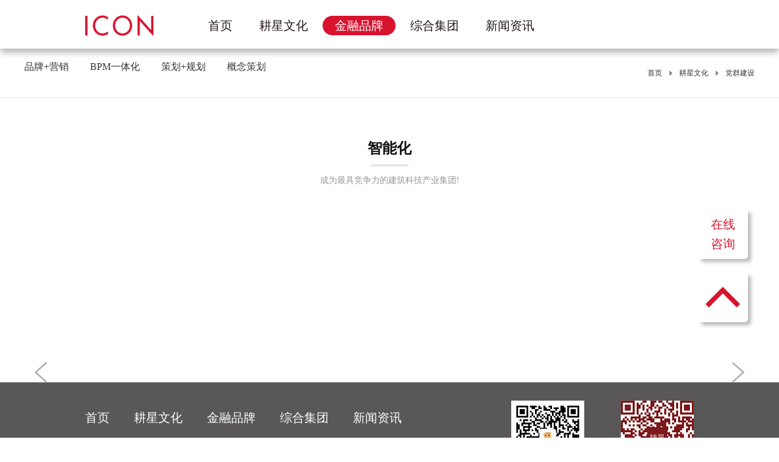

--- FILE ---
content_type: text/html;charset=utf-8
request_url: https://www.iconbrand.net/teachers.aspx?TypeId=146&FId=t26:146:26
body_size: 4923
content:
<!DOCTYPE HTML PUBLIC "-//W3C//DTD HTML 4.01 Transitional//EN" "http://www.w3c.org/TR/1999/REC-html401-19991224/loose.dtd">


<html lang="zh-cn" xmlns="http://www.w3.org/1999/xhtml">
<head><title>
	党群建设 - 艾肯中国
</title><meta name="keywords" content="党群建设,艾肯中国"/><meta name="description" content="党群建设,艾肯中国"/><meta name="renderer" content="webkit" /><meta content="text/html; charset=utf-8" http-equiv="Content-Type" /><link id="css__teachers" rel="stylesheet" type="text/css" href="https://0.rc.xiniu.com/g1/M00/28/09/CgAGTF1VItaAYsx7AAAnDZuGCVY284.css?d=20190726110049" /><link rel="bookmark" href="https://0.rc.xiniu.com/g1/M00/1D/A6/CgAGS11BNZGAWIQ1AAAGdRy5EwU746.jpg" /><link rel="shortcut icon" href="https://0.rc.xiniu.com/g1/M00/1D/A6/CgAGS11BNZGAWIQ1AAAGdRy5EwU746.jpg" />
	
	<script type="text/javascript">var _jtime=new Date();function jqload(){window.jLoad=new Date()-_jtime;}function jqerror(){window.jLoad=-1;}</script>
    <script type="text/javascript" src="https://1.rc.xiniu.com/js/jq/jqueryV173.js" onload="jqload()" onerror="jqerror()" id="jquery"></script>
	<script type="text/javascript" src="https://1.rc.xiniu.com/js/pb/2/Public.js"></script>	
	<script type="text/javascript" src="https://1.rc.xiniu.com/js/tl/swfobject_modified.js"></script>
	<script type="text/javascript" src="https://1.rc.xiniu.com/js/tl/swfobject.js"></script>
	 
</head>
<body class="teachers_body">
<form method="get" id="form1" name="form1" NavigateId="26" data-pid="0218218218014520401982102090197213019620919901452092002150" data-mid="0208014520401982102090197213019620919901452092002150">
<div class="aspNetHidden">
<input type="hidden" name="__VIEWSTATE" id="__VIEWSTATE" value="" />
</div>

        <div id="ea_h">
            <div class="top" >
                <div class="t_t" >
                    
                    <div id="t_logo" class="t_logo">
                        
                        <div id="ea_l"><h1><a href="/" target="_self">
                            <img alt="上海艾肯品牌策划有限公司" src="https://0.rc.xiniu.com/g1/M00/1D/8C/CgAGTF0__1mAEyqEAAAxGOScpXQ904.png" /></a></h1></div>
                        
                        
                    </div>
                    
                    
                </div>
                
                <div id="ea_n">
                    
                    <div id="xn_n_14_wrap" class="xn_n_14_wrap">
                        
                        <div class="xn_n_14_wrap_main">
                            <ul id="xn_n_14_VMenu1" class="type1Ul type1Ul_n000">
<li id="type1Li_n0" level=0 index=0 class="xn_n_14_wrap_menu1"><a href="/" target="_self" >首页</a></li>
<li id="type1Li_n4" level=0 data_id="4" type="n" index=1 class="xn_n_14_wrap_menu1">
<a href="case_complex.aspx?FId=n4:4:4" target="_self"><span name="xn_n_14_VMenu1164828438|T_Navigates|Id|4|Name">耕星文化</span></a><ul id="type1Ul_t401" style="display:none" class="type1Ul type1Ul_t401">
<li id="type1Li_t401_1" data_id="4_30" class="xn_n_14_wrap_menu2" type="t" index=1 level=1><a href="case.aspx?TypeId=30&FId=t4:30:4" target="_self"><span name="xn_n_14_VMenu11590291467|T_NewsTypes|Id|30|Name">品牌+营销</span></a>
</li>
<li id="type1Li_t401_2" data_id="4_139" class="xn_n_14_wrap_menu2" type="t" index=2 level=1><a href="case.aspx?TypeId=139&FId=t4:139:4" target="_self"><span name="xn_n_14_VMenu1798204300|T_NewsTypes|Id|139|Name">BPM一体化</span></a>
</li>
<li id="type1Li_t401_3" data_id="4_29" class="xn_n_14_wrap_menu2" type="t" index=3 level=1><a href="case.aspx?TypeId=29&FId=t4:29:4" target="_self"><span name="xn_n_14_VMenu12074661886|T_NewsTypes|Id|29|Name">策划+规划</span></a>
</li>
<li id="type1Li_t401_4" data_id="4_147" class="xn_n_14_wrap_menu2" type="t" index=4 level=1><a href="case.aspx?TypeId=147&FId=t4:147:4" target="_self"><span name="xn_n_14_VMenu11705674682|T_NewsTypes|Id|147|Name">概念策划</span></a>
</li>
</ul>
</li>
<li id="type1Li_n26" level=0 data_id="26" type="n" index=2 class="xn_n_14_wrap_menu1">
<a href="teachers_complex.aspx?FId=n26:26:26" target="_self"><span name="xn_n_14_VMenu1204138273|T_Navigates|Id|26|Name">金融品牌</span></a><ul id="type1Ul_t2601" style="display:none" class="type1Ul type1Ul_t2601">
<li id="type1Li_t2601_1" data_id="26_66" class="xn_n_14_wrap_menu2" type="t" index=1 level=1><a href="teachers.aspx?TypeId=66&FId=t26:66:26" target="_self"><span name="xn_n_14_VMenu11780320633|T_NewsTypes|Id|66|Name">品牌文化</span></a>
</li>
<li id="type1Li_t2601_2" data_id="26_142" class="xn_n_14_wrap_menu2" type="t" index=2 level=1><a href="teachers.aspx?TypeId=142&FId=t26:142:26" target="_self"><span name="xn_n_14_VMenu11651311887|T_NewsTypes|Id|142|Name">空间设计</span></a>
</li>
<li id="type1Li_t2601_3" data_id="26_143" class="xn_n_14_wrap_menu2" type="t" index=3 level=1><a href="teachers.aspx?TypeId=143&FId=t26:143:26" target="_self"><span name="xn_n_14_VMenu12101505235|T_NewsTypes|Id|143|Name">星级网点</span></a>
</li>
<li id="type1Li_t2601_4" data_id="26_144" class="xn_n_14_wrap_menu2" type="t" index=4 level=1><a href="teachers.aspx?TypeId=144&FId=t26:144:26" target="_self"><span name="xn_n_14_VMenu11742505598|T_NewsTypes|Id|144|Name">产品营销</span></a>
</li>
<li id="type1Li_t2601_5" data_id="26_145" class="xn_n_14_wrap_menu2" type="t" index=5 level=1><a href="teachers.aspx?TypeId=145&FId=t26:145:26" target="_self"><span name="xn_n_14_VMenu1467354086|T_NewsTypes|Id|145|Name">农商学院</span></a>
</li>
<li id="type1Li_t2601_6" data_id="26_146" class="xn_n_14_wrap_menu2" type="t" index=6 level=1><a href="teachers.aspx?TypeId=146&FId=t26:146:26" target="_self"><span name="xn_n_14_VMenu11988391756|T_NewsTypes|Id|146|Name">党群建设</span></a>
</li>
</ul>
</li>
<li id="type1Li_n25" level=0 data_id="25" type="n" index=3 class="xn_n_14_wrap_menu1">
<a href="solution_complex.aspx?FId=n25:25:25" rel="nofollow" target="_self"><span name="xn_n_14_VMenu12143541920|T_Navigates|Id|25|Name">综合集团</span></a><ul id="type1Ul_t2501" style="display:none" class="type1Ul type1Ul_t2501">
<li id="type1Li_t2501_1" data_id="25_62" class="xn_n_14_wrap_menu2" type="t" index=1 level=1><a href="solution.aspx?TypeId=62&FId=t25:62:25" rel="nofollow" target="_self"><span name="xn_n_14_VMenu1856919236|T_NewsTypes|Id|62|Name">品牌形象</span></a>
</li>
<li id="type1Li_t2501_2" data_id="25_140" class="xn_n_14_wrap_menu2" type="t" index=2 level=1><a href="solution.aspx?TypeId=140&FId=t25:140:25" rel="nofollow" target="_self"><span name="xn_n_14_VMenu11667935953|T_NewsTypes|Id|140|Name">企业文化</span></a>
</li>
<li id="type1Li_t2501_3" data_id="25_63" class="xn_n_14_wrap_menu2" type="t" index=3 level=1><a href="solution.aspx?TypeId=63&FId=t25:63:25" rel="nofollow" target="_self"><span name="xn_n_14_VMenu1402483257|T_NewsTypes|Id|63|Name">营销传播</span></a>
</li>
<li id="type1Li_t2501_4" data_id="25_141" class="xn_n_14_wrap_menu2" type="t" index=4 level=1><a href="solution.aspx?TypeId=141&FId=t25:141:25" rel="nofollow" target="_self"><span name="xn_n_14_VMenu1884827175|T_NewsTypes|Id|141|Name">服务建设</span></a>
</li>
</ul>
</li>
<li id="type1Li_n2" level=0 data_id="2" type="n" index=4 class="xn_n_14_wrap_menu1">
<a href="news_complex.aspx?FId=n2:2:2" target="_self"><span name="xn_n_14_VMenu1591022997|T_Navigates|Id|2|Name">新闻资讯</span></a><ul id="type1Ul_t201" style="display:none" class="type1Ul type1Ul_t201">
<li id="type1Li_t201_1" data_id="2_4" class="xn_n_14_wrap_menu2" type="t" index=1 level=1><a href="news.aspx?TypeId=4&FId=t2:4:2" target="_self"><span name="xn_n_14_VMenu11994660337|T_NewsTypes|Id|4|Name">耕星文化</span></a>
</li>
<li id="type1Li_t201_2" data_id="2_5" class="xn_n_14_wrap_menu2" type="t" index=2 level=1><a href="news.aspx?TypeId=5&FId=t2:5:2" target="_self"><span name="xn_n_14_VMenu1928440888|T_NewsTypes|Id|5|Name">金融品牌</span></a>
</li>
<li id="type1Li_t201_3" data_id="2_28" class="xn_n_14_wrap_menu2" type="t" index=3 level=1><a href="news.aspx?TypeId=28&FId=t2:28:2" target="_self"><span name="xn_n_14_VMenu11275159305|T_NewsTypes|Id|28|Name">综合集团</span></a>
</li>
</ul>
</li>
</ul>
<script type="text/javascript">var xn_n_14_VMenu1={normal:{class1:'xn_n_14_wrap_menu1',class2:'xn_n_14_wrap_menu2',class3:'xn_n_14_wrap_menu3',class4:'xn_n_14_wrap_menu4',class5:'xn_n_14_wrap_menu5',class6:'xn_n_14_wrap_menu6'},visited:{class1:'xn_n_14_wrap_menu1_2',class2:'xn_n_14_wrap_menu2_2',class3:'xn_n_14_wrap_menu3_2',class4:'xn_n_14_wrap_menu4_2',class5:'xn_n_14_wrap_menu5_2',class6:'xn_n_14_wrap_menu6_2',class6:'xn_n_14_wrap_menu6_2'},home:{defaultClass:'xn_n_14_wrap_menu1',visitedClass:'xn_n_14_wrap_menu1_2'},content:{defaultClass:'',visitedClass:'',focusClass:''},focus:{class1:'xn_n_14_wrap_menu1_cur',class2:'xn_n_14_wrap_menu2_cur',class3:'xn_n_14_wrap_menu3_cur',class4:'xn_n_14_wrap_menu4_cur',class5:'xn_n_14_wrap_menu5_cur',class6:'xn_n_14_wrap_menu6_cur'},beforeTag:{packUpClass:'',packDownClass:''},expendEffect:1,aniEffect:3,fIdParam:'FId',topUlId:'xn_n_14_VMenu1',homeLiId:'type1Li_n0'};xn_n_14_VMenu1.menu=new BaseControlMenu();xn_n_14_VMenu1.menu.Init('xn_n_14_VMenu1',xn_n_14_VMenu1);xn_n_14_VMenu1.menu.InitMenu('type1Ul_n000',xn_n_14_VMenu1);</script>
                        </div>
                        
                        
                    </div>
                    
                </div>
                
            </div>
        </div>
        
  
<div id="ea_ba"></div>

        <div id="ea_c">
            <div class="n_main">
                <div class="n_content"> 
                    <div class="n_content_left">
                    <div class="n_content_left_wrap">

                        <div id="n_content_left_cnt" class="n_content_left_cnt">
                            <ul id="ShoveWebControl_VMenu2" class="left_typeUl left_typeUl_n000" style="display:none">
<ul id="left_typeUl_t400" class="left_typeUl left_typeUl_t400">
<li id="left_typeLi_t400_1" data_id="4_30" class="left_menu1" type="t" index=1 level=0><a href="case.aspx?TypeId=30&FId=t4:30:4" target="_self"><span name="ShoveWebControl_VMenu2582253770|T_NewsTypes|Id|30|Name">品牌+营销</span></a>
</li>
<li id="left_typeLi_t400_2" data_id="4_139" class="left_menu1" type="t" index=2 level=0><a href="case.aspx?TypeId=139&FId=t4:139:4" target="_self"><span name="ShoveWebControl_VMenu290560210|T_NewsTypes|Id|139|Name">BPM一体化</span></a>
</li>
<li id="left_typeLi_t400_3" data_id="4_29" class="left_menu1" type="t" index=3 level=0><a href="case.aspx?TypeId=29&FId=t4:29:4" target="_self"><span name="ShoveWebControl_VMenu22054645648|T_NewsTypes|Id|29|Name">策划+规划</span></a>
</li>
<li id="left_typeLi_t400_4" data_id="4_147" class="left_menu1" type="t" index=4 level=0><a href="case.aspx?TypeId=147&FId=t4:147:4" target="_self"><span name="ShoveWebControl_VMenu21025834180|T_NewsTypes|Id|147|Name">概念策划</span></a>
</li>
</ul>
</ul>
<script type="text/javascript">var ShoveWebControl_VMenu2={normal:{class1:'left_menu1',class2:'left_menu2',class3:'left_menu3',class4:'left_menu4',class5:'left_menu5',class6:'left_menu6'},visited:{class1:'left_menu1_2',class2:'left_menu2_2',class3:'left_menu3_2',class4:'left_menu4_2',class5:'left_menu5_2',class6:'left_menu6_2',class6:'left_menu6_2'},home:{defaultClass:'nav_menu1',visitedClass:'nav_menu1_2'},content:{defaultClass:'',visitedClass:'',focusClass:''},focus:{class1:'left_menu1_cur',class2:'left_menu2_cur',class3:'left_menu3_cur',class4:'left_menu4_cur',class5:'left_menu5_cur',class6:'left_menu6_cur'},beforeTag:{packUpClass:'',packDownClass:''},expendEffect:1,aniEffect:2,fIdParam:'FId',topUlId:'ShoveWebControl_VMenu2'};ShoveWebControl_VMenu2.menu=new BaseControlMenu();ShoveWebControl_VMenu2.menu.Init('ShoveWebControl_VMenu2',ShoveWebControl_VMenu2);;</script>
                            
                        </div>


                            <div id="n_content_right_name_r" class="n_content_right_name_r">
                                <ul>
                                    <li>
                                        <span class="n_r_wz1">
                                            
                                            <span name="_n_r_wz1">您现在的位置：</span>
                                            
                                        </span>
                                        <span class="n_r_wz2">
                                            <a href="/">
                                            <span name="_n_r_wz2">首页</span>
                                            </a>
                                        </span>
                                        <span class="n_r_wz3">→</span>
                                        <span class="n_r_wz4">
                                            <span id='ShoveWebControl_Text_case'><a href="case.aspx?fid=n4:4:4" target="_self">耕星文化</a></span>
                                        </span>
                                        <span class="n_r_wz5">→</span>
                                        <span class="n_r_wz6">
                                            <a href="case.aspx?TypeId=146&FId=t26:146:26" class="curr1">党群建设</a>
                                        </span>
                                    </li>
                                    <li>
                                        <img src="https://1.rc.xiniu.com/rc/Contents/37041/Images/icpsp1_n_right_wz.png" alt="" />
                                    </li>
                                </ul>   
                                       
                            </div>

    </div>
                    </div>
                    <div class="n_content_right">
                        <div class="n_content_right_name"></div>
                        <div class="n_content_right_m">

    <div class="case_con_box1">
        <div class="case_con_box1_top">
            
            <span name="_case_con_box1_01">智能化</span>
            
        </div>
        <div class="case_con_box1_bot">
            
            <span name="_case_con_box1_02">成为最具竞争力的建筑科技产业集团!</span>
            
        </div>
    </div>


    <div id="xn_c_index_402_wrap" class="xn_c_index_402_wrap">
            <div id="xn_c_index_402_main" class="xn_c_index_402_main">
                    <div id="xn_c_index_402_left" class="xn_c_index_402_left">
                    </div>
                    <div id="xn_c_index_402_inner" class="xn_c_index_402_inner">
                        <ul id="xn_c_index_402_ul" class="xn_c_index_402_ul">
                            
                        </ul>
                    </div>
                    <div id="xn_c_index_402_right" class="xn_c_index_402_right">
                    </div>
                   <div class="clear"></div>
            </div>
        
    </div>

                        </div>
                    </div>
                    <div class="clear"></div>
                </div>
            </div>
        </div>
        
        <div id="ea_b">
            <div class="foot" >
                <div class="foot_c" >
                    
                    <div id="foot_nav2" class="foot_nav2">
                        <ul id="ShoveWebControl_VMenu4" class="foot_type2Ul foot_type2Ul_n000">
<li id="foot_type2Li_n0" level=0 index=0 class=""><a href="/" target="_self" >首页</a></li>
<li id="foot_type2Li_n4" level=0 data_id="4" type="n" index=1 class="">
<a href="case_complex.aspx?FId=n4:4:4" target="_self"><span name="ShoveWebControl_VMenu41047753041|T_Navigates|Id|4|Name">耕星文化</span></a></li>
<li id="foot_type2Li_n26" level=0 data_id="26" type="n" index=2 class="">
<a href="teachers_complex.aspx?FId=n26:26:26" target="_self"><span name="ShoveWebControl_VMenu42145796636|T_Navigates|Id|26|Name">金融品牌</span></a></li>
<li id="foot_type2Li_n25" level=0 data_id="25" type="n" index=3 class="">
<a href="solution_complex.aspx?FId=n25:25:25" rel="nofollow" target="_self"><span name="ShoveWebControl_VMenu4966502410|T_Navigates|Id|25|Name">综合集团</span></a></li>
<li id="foot_type2Li_n2" level=0 data_id="2" type="n" index=4 class="">
<a href="news_complex.aspx?FId=n2:2:2" target="_self"><span name="ShoveWebControl_VMenu41524909934|T_Navigates|Id|2|Name">新闻资讯</span></a></li>
</ul>
<script type="text/javascript">var ShoveWebControl_VMenu4={normal:{class1:'',class2:'',class3:'',class4:'',class5:'',class6:''},visited:{class1:'',class2:'',class3:'',class4:'',class5:'',class6:'',class6:''},home:{defaultClass:'',visitedClass:''},content:{defaultClass:'',visitedClass:'',focusClass:''},focus:{class1:'',class2:'',class3:'',class4:'',class5:'',class6:''},beforeTag:{packUpClass:'',packDownClass:''},expendEffect:1,aniEffect:1,fIdParam:'FId',topUlId:'ShoveWebControl_VMenu4',homeLiId:'foot_type2Li_n0'};ShoveWebControl_VMenu4.menu=new BaseControlMenu();ShoveWebControl_VMenu4.menu.Init('ShoveWebControl_VMenu4',ShoveWebControl_VMenu4);;</script>
                        
                    </div>
                    
                    
                    <div id="foot_tel" class="foot_tel">
                        <div class="foot_fax">
                            <img src="https://0.rc.xiniu.com/g1/M00/1D/8C/CgAGS11BHYCAFDL5AAAqbKbyM-c647.png" />
                            
                            <span name="_foot_tel3|">关注艾肯金融</span>
                        </div>
                        <div class="foot_zip">
                            <img src="https://0.rc.xiniu.com/g1/M00/1D/8C/CgAGS11BHYCASzT1AABTN5DKRHY154.png" />
                            <span name="_foot_tel4|" >关注耕星文化</span>
                        </div>
                        
                    </div>
                    
                </div>
                
                <div id="foot_copy" class="foot_copy">
                    <div class="foot_copy_name">
                        
                        <span name="_foot_copy1|">Copyright &copy;2020 上海艾肯品牌策划有限公司</span>
                    </div>
                    <div class="foot_copy_ba">
                        <a rel="nofollow" href="http://www.beian.miit.gov.cn" target="_blank">
                            
                            <span name="_foot_copy2|">粤ICP备09063742号-1</span>
                        </a>
                    </div>
                    
                
 <div class="foot_copy_ba"><span class="xn_brand" >犀牛云提供企业云服务</span></div> </div>
                
            </div>
        </div>
        
        <div id="ea_m">
            
            <div id="xn_m_2_wrap" class="xn_m_2_wrap" newmarket="true">
                <ul class="xn_m_2_qq_ul">
                    <li class="xn_m_2_qq_li">
                        <a target='_blank' href='#'></a>
                    </li>
                    <li class="xn_m_2_weibo_li">
                        <a target='_blank' href='#'></a>
                    </li>
                </ul>
                <div class="xn_m_2_zixun_ul">
                    <a href="#">
                        
                        <span name="_xn_m_2_zixun_ul">在线<br />咨询</span>
                    </a>
                </div>
                <div class="xn_m_2_foot">返回顶部</div>
                
            </div>
            
        </div>
        
 
<div id="ea_pi"></div>

 
<div id="ea_wj"></div>

  <input type="hidden" id="pageId" value="60" />
  <script id="js__teachers" type="text/javascript" src="https://0.rc.xiniu.com/g1/M00/1B/20/CgAGTF06bPyAb9AdAAAGxthjfLo6769.js?d=20190726110049" ></script>

<script type='text/javascript'>(function(){function g(b,a){var c=b.getItem(a);if(!c)return'';c=JSON.parse(c);return c.time&&new Date(c.time)<new Date?'':c.val||''}var l=new Date,h=null,k=function(){window.acessFinish=new Date-l};window.addEventListener?window.addEventListener('load',k):window.attachEvent&&window.attachEvent('onload',k);var h=setTimeout(function(){h&&clearTimeout(h);var b=document.location.href,a;a=/\.html|.htm/.test(document.location.href)?document.forms[0].getAttribute('Page'):'';b='/Admin/Access/Load.ashx?ver\x3d1\x26req\x3d'+d(b);a&&(b+='\x26f\x3d'+d(a));a=d(window.document.referrer);if(3E3<a.length){var c=ref.indexOf('?');0<c&&(a=d(ref.substr(0,c)))}var c=g(localStorage,'_hcid'),f=g(sessionStorage,'_hsid'),e=g(localStorage,'_huid');a&&(b+='\x26ref\x3d'+a);c&&(b+='\x26_hcid\x3d'+c);f&&(b+='\x26_hsid\x3d'+f);e&&(b+='\x26_huid\x3d'+e);b+='\x26sw\x3d'+screen.width+'\x26sh\x3d'+screen.height;b+='\x26cs\x3d'+(window.jLoad?window.jLoad:-1);b+='\x26_t\x3d'+Math.random();b+='\x26ht\x3d'+d(('https:'==document.location.protocol?'https://':'http://')+document.domain);$?$.getScript(b):(a=document.createElement('script'),a.src=b,document.body.appendChild(a))},3E3),e=null,d=function(b){if(!b)return'';if(!e){e={};for(var a=0;10>a;a++)e[String.fromCharCode(97+a)]='0'+a.toString();for(a=10;26>a;a++)e[String.fromCharCode(97+a)]=a.toString()}for(var c='',f,d,g=b.length,a=0;a<g;a++)f=b.charAt(a),c=(d=e[f])?c+('x'+d):c+f;return encodeURIComponent(c).replace(/%/g,'x50').replace(/\./g,'x51')}})();</script></form>
</body>
</html>


--- FILE ---
content_type: text/css
request_url: https://0.rc.xiniu.com/g1/M00/28/09/CgAGTF1VItaAYsx7AAAnDZuGCVY284.css?d=20190726110049
body_size: 2594
content:


@charset "utf-8";

html, body, div, p, ul, ol, li, dl, dt, dd, h1, h2, h3, h4, h5, h6, form, input, select, button, textarea, iframe, table, th, td {margin: 0; padding: 0; }
img { border: 0 none; vertical-align: top; }
ul,li,dl,dd,dt { list-style-type: none; }
i,em,cite { font-style: normal; }
body {  -webkit-text-size-adjust:none;  font-family:"微软雅黑";}
a{ text-decoration: none; }
.clear,.cle {clear:both;}
a,area { blr:expression(this.onFocus=this.blur()) }   
a:focus { outline: none; }    


#ea_h{height: 80px;}

.t_logo{ width:160px;height:80px;overflow:hidden;float:left;}
.t_logo img{ width:70%;margin-top: 25px;height: auto;}


.t_tel{ float:right;margin-top:20px;height:40px;line-height:40px; }
.t_tel_ts{display:none;}
.t_tel_nb{font-size:20px;color:#221815;padding-left:30px;background:url(https://1.rc.xiniu.com/rc/Heads/53196/images/top_tel_ico.png?d=20190726105735200) no-repeat left;font-weight:100}


.xn_n_14_wrap{position: relative;width:1000px;margin:0 auto;}
.xn_n_14_wrap_main{margin:0 auto; position:absolute;left:180px; height:32px;top:-54px;z-index:130}
.xn_n_14_wrap_menu1 {float:left;height:32px; font-size:20px;margin:0 2px}
.xn_n_14_wrap_menu1 a{color:#221815;display:inline-block;padding:0 20px;height:32px; line-height:32px; text-decoration:none;}
.xn_n_14_wrap_menu1_2 {float:left;height:32px; font-size:20px;margin:0 2px}
.xn_n_14_wrap_menu1_2 a{color:#fff;display:inline-block;padding:0 20px;height:32px; line-height:32px; text-decoration:none;background:#d7132e;border-radius:16px;}
.xn_n_14_wrap_menu1_cur {float:left;height:32px; font-size:20px;margin:0 2px}
.xn_n_14_wrap_menu1_cur a{color:#fff;display:inline-block;padding:0 20px;height:32px; line-height:32px; text-decoration:none;background:#d7132e;border-radius:16px;}
.xn_n_14_wrap_menu2 a{color:#FFF;font-weight:normal;line-height:30px !important;}
.xn_n_14_wrap_menu2 a:hover{color:#FF0; text-decoration:underline;}
.xn_n_14_wrap_main ul li ul{width:124px; border-left:1px solid #ff0000;border-right:1px solid #ff0000;border-bottom:1px solid #ff0000; background:#830000; filter:Alpha(opacity=80);display:none!important}
.xn_n_14_wrap_main ul li ul li{background:url(https://1.rc.xiniu.com/rc/Heads/53196/Images/inpsp1_nav_li_ul_li_line.png?d=20190726105735200) center bottom repeat-x  !important;}
.xn_n_14_wrap_main ul li ul li ul{ display:none!important;}


.top{ width: 100%; z-index:99; position:fixed; background: #fff;box-shadow:0 6px 10px rgba(0,0,0,0.3) }
.t_t{position:relative; z-index:100; width:1000px; margin:0 auto; height:80px;}





.n_content_right_name_r{float:right;}
.n_r_wz1,.n_content_right_name_r>ul>li>img{display:none;}
.n_r_wz1,.n_r_wz2,.n_r_wz3,.n_r_wz4,.n_r_wz5,.n_r_wz6{}
.n_content_right_name_r>ul>li{float:right;height:80px;line-height:80px;}
.n_content_right_name_r>ul>li>span{float:left;}
.n_content_right_name_r>ul>li>span a{font-size:12px;color:#303030;float:left;}
.n_content_right_name_r>ul>li>span a:hover{color:#1d2e66;}
.n_r_wz3,.n_r_wz5{font-size:0;display:block;width:28px;background:url(https://1.rc.xiniu.com/rc/Contents/37041/images/right_name_r_01.png?d=20190723140745770) center no-repeat;float:left;}


.n_content_left_cnt li a { font-size: 16px;color: #333;   padding-bottom: 38px; display: block;}
.n_content_left_cnt li {float: left; padding-right: 35px;padding-top: 20px;}
.n_content_left_cnt li ul {display: none;}
.left_menu1_cur a,.left_menu1_2 a { border-bottom: 3px solid #1d2e66;}


.xn_c_index_402_wrap{width:1200px;overflow:hidden;margin:0 auto;}
.xn_c_index_402_main{position:relative;}
.xn_c_index_402_left{height:33px;width:20px;background:url(https://1.rc.xiniu.com/rc/Contents/37041/images/teachers_01.png?d=20190723140745770) center no-repeat;cursor:pointer;float:left;margin-left:17px;margin-top:276px;-moz-transition:all 0.5s ease-out 0s;-webkit-transition:all 0.5s ease-out 0s;-o-transition:all 0.5s ease-out 0s;transition:all 0.5s ease-out 0s;}
.xn_c_index_402_left:hover{background:url(https://1.rc.xiniu.com/rc/Contents/37041/images/teachers_01_h.png?d=20190723140745770) center no-repeat;-moz-transition:all 0.5s ease-out 0s;-webkit-transition:all 0.5s ease-out 0s;-o-transition:all 0.5s ease-out 0s;transition:all 0.5s ease-out 0s;}
.xn_c_index_402_right{height:33px;width:20px;background:url(https://1.rc.xiniu.com/rc/Contents/37041/images/teachers_02.png?d=20190723140745770) center no-repeat;cursor:pointer;float:right;margin-right:17px;margin-top:276px;-moz-transition:all 0.5s ease-out 0s;-webkit-transition:all 0.5s ease-out 0s;-o-transition:all 0.5s ease-out 0s;transition:all 0.5s ease-out 0s;}
.xn_c_index_402_right:hover{background:url(https://1.rc.xiniu.com/rc/Contents/37041/images/teachers_02_h.png?d=20190723140745770) center no-repeat;-moz-transition:all 0.5s ease-out 0s;-webkit-transition:all 0.5s ease-out 0s;-o-transition:all 0.5s ease-out 0s;transition:all 0.5s ease-out 0s;}
.xn_c_index_402_inner{position:relative;float:left;width:1080px;padding:50px 0;overflow:hidden;margin:0 20px;}
.xn_c_index_402_ul{position:relative;float:left;width:440px;}
.xn_c_index_402_li{float:left;margin:0px;overflow:hidden;transition: 1s;-moz-transition: 1s;-webkit-transition: 1s;-o-transition: 1s;position:relative;-moz-transition:all 1s ease-out 0s;-webkit-transition:all 1s ease-out 0s;-o-transition:all 1s ease-out 0s;transition:all 1s ease-out 0s;top:0;}
.xn_c_index_402_li:hover{transform:scale(1.12);-webkit-transform:scale(1.12);-moz-transform:scale(1.12);-o-transform: scale(1.12);z-index:99;top:-15px;-moz-transition:all 1s ease-out 0s;-webkit-transition:all 1s ease-out 0s;-o-transition:all 1s ease-out 0s;transition:all 1s ease-out 0s;box-shadow: 0 0 3px 5px #e7e7e7;}
.xn_c_index_402_nrbox{overflow:hidden;position:relative;width:270px;height:486px;}
.xn_c_index_402_lftbox{width:270px;height:486px;overflow:hidden;}
.xn_c_index_402_lftbox img{width:100%; height:100%;border:none;}
.xn_c_index_402_ritbox{width:100%;height:114px;overflow:hidden;position:absolute;bottom:102px;left:0;background:rgba(29,46,102,0.8);}
.xn_c_index_402_name{height:52px;padding:0 6px;}
.xn_c_index_402_name>a{display:block;height:52px;line-height:52px;font-size:20px;color:#ffffff;text-align:center;white-space: nowrap;text-overflow:ellipsis; 
  -o-text-overflow:ellipsis; 
  -moz-binding:url('ellipsis.xml#ellipsis');
  overflow:hidden;background:url(https://1.rc.xiniu.com/rc/Contents/37041/images/teachers_03.jpg?d=20190723140745770) bottom center no-repeat;}
.xn_c_index_402_coent{padding:0 40px;height:36px;line-height:18px;overflow:hidden;margin-top:15px;font-size:12px;color:#fff;text-align:center;}


.n_main{width:100%; margin:0; padding:0;height:auto; overflow:hidden;z-index:5; position: relative;min-width:1200px;} 
.n_content{width:100%; margin:0 auto;overflow:hidden;}


.n_content_left{width:100%;position:relative;overflow:hidden;background:url(https://1.rc.xiniu.com/rc/Contents/37041/images/gong_content_left.png?d=20190723140745770) left top repeat-x;min-height:82px;}
.news_complex_body .n_content_left{background:none;}
.n_content_left_wrap{width:1200px;overflow:hidden;margin:0 auto;}


.n_content_right{position:relative; width:100%; height: auto;overflow:hidden;}


.n_content_right_name{display:none;}


.n_content_right_m{width:1200px;margin:0 auto;}


.case_con_box1{width:1200px;overflow:hidden;margin:0 auto;padding-top:52px;text-align:center;}
.case_con_box1_top{height:60px;line-height:60px;font-size:24px;color:#121212;font-weight:bold;overflow:hidden;background:url(https://1.rc.xiniu.com/rc/Contents/37041/images/case_02.jpg?d=20190723140745770) bottom center no-repeat;}
.case_con_box1_bot{height:46px;line-height:46px;font-size:14px;color:#979797;overflow:hidden;}



.foot_nav2{float:left;padding-top:12px;}
.foot_nav2 ul li{float:left;margin-right:40px;}
.foot_nav2 ul li a{font-size:20px;color:#fff;line-height:32px;}
.foot_nav2 ul li ul{display:none !important;}


.foot_tel{float:right;text-align:center; }
.foot_fax{ width:120px;float:left;margin-right:60px}
.foot_zip{ width:120px;float:left;}
.foot_tel img{width:100%;}
.foot_tel span{font-size:18px;color:#fff;display:block;line-height:24px;margin-top:16px;}


.foot_copy{width:100%;background:#3e3a39;text-align:center;line-height:24px;padding:20px 0;}
.foot_copy>div,.foot_copy>span,.foot_copy>a{color:#fff;font-size:18px;display:inline;margin-right:20px;line-height:24px;}
.foot_copy a{color:#fff}


.foot{  width:100%; position:relative; text-align:center; font-size:12px; color:#666666; line-height:25px;background:#595757 }
.foot_c{position:relative; width:1000px;height:280px;padding-top:30px; margin:0 auto; text-align:left;}





.xn_m_2_wrap{position:fixed;width:82px;z-index: 10001;right:4%;top:50%;margin-top:-58px;padding-top:20px;}
.xn_m_2_qq_ul{padding:16px;background:#fff;border-radius:5px;box-shadow: 5px 5px 6px rgba(0,0,0,0.28);position:absolute;top:-80px;opacity:0;z-index:10;}
.xn_m_2_qq_li a{display:block;width:50px;height:50px;margin-bottom:14px;background:url(https://1.rc.xiniu.com/rc/Marketings/53199/images/ea_m_qq.png?d=20190726110049353)no-repeat center;}
.xn_m_2_weibo_li a{display:block;width:50px;height:50px;background:url(https://1.rc.xiniu.com/rc/Marketings/53199/images/ea_m_weibo.png?d=20190726110049353)no-repeat center;}
.xn_m_2_zixun_ul{margin-top:22px;background:#fff;border-radius:5px;box-shadow: 5px 5px 6px rgba(0,0,0,0.28);overflow:hidden;position:relative;z-index:20}
.xn_m_2_zixun_ul a{display:block;width:82px;line-height:32px;padding:9px 0;font-size:20px;color:#d7132e;text-align:center;}
.xn_m_2_zixun_ul a:hover{color:#fff;background:#d7132e}
.xn_m_2_foot{margin-top:22px;background:#fff;width:82px;height:82px;font-size:0;border-radius:5px;box-shadow: 5px 5px 6px rgba(0,0,0,0.28);background:url(https://1.rc.xiniu.com/rc/Marketings/53199/images/ea_m_topbtn.png?d=20190726110049353)no-repeat center;cursor:pointer}







--- FILE ---
content_type: application/javascript
request_url: https://0.rc.xiniu.com/g1/M00/1B/20/CgAGTF06bPyAb9AdAAAGxthjfLo6769.js?d=20190726110049
body_size: 417
content:









$(function(){
    if(!$("#xn_c_index_402_wrap").length>0){
        return;
    }
    var $items = $("#xn_c_index_402_ul");
    var $out = $(".xn_c_index_402_main");   
    var $items_child_width = $items.children().outerWidth(true);
    var iLilen=$items.children(".xn_c_index_402_li").length;
    $items.css('width',$items_child_width*iLilen+'px');
    $("#xn_c_index_402_left").click(function(){
        nextImg();
    });
    $("#xn_c_index_402_right").click(function(){
        prevImg();
    });
    function nextImg(){
        $items.stop().animate({left:"-"+$items_child_width +"px"},500,function(){
            $items.append($items.children().first());
            $items.css("left",0);
        }); 
    }           
    function prevImg(){
        $items.css('left',-$items_child_width);
        $items.prepend($items.children().last());
        $items.stop().animate({"left":0},500);
    }
    function arrowScroll(){
        nextImg();      
    };          
    var auto = setInterval(arrowScroll,3000);
    $out.hover(function(){
        clearInterval(auto);
    },function(){
        auto = setInterval(arrowScroll,3000);
    });
});






$(function () {
    $(".xn_m_2_foot").click(function () {
        $("html,body").animate({"scrollTop":0});
    });
    $(".xn_m_2_zixun_ul").hover(function () {
        $('.xn_m_2_qq_ul').stop().animate({ "top": "-126px", "opacity": 1 }, 300);
    });
    $(".xn_m_2_wrap").hover(function () {
        //$('.xn_m_2_qq_ul').stop().animate({ "top": "-80px", "opacity": 0 }, 300);
    }, function () {
        $('.xn_m_2_qq_ul').stop().animate({ "top": "-80px", "opacity": 0 }, 300);
    });
})






